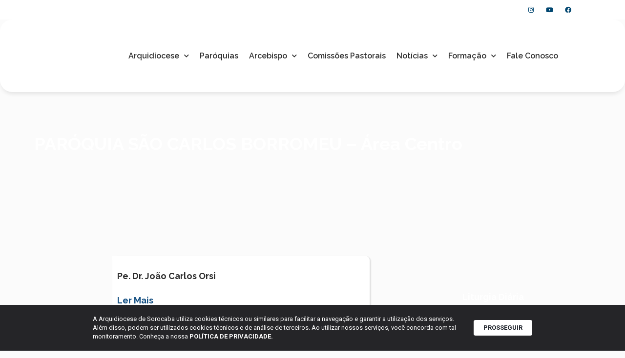

--- FILE ---
content_type: text/css
request_url: https://arquidiocesesorocaba.org.br/wp-content/uploads/elementor/css/post-17697.css?ver=1748630753
body_size: 2274
content:
.elementor-17697 .elementor-element.elementor-element-b30d1c3 .elementor-repeater-item-3a9b660.jet-parallax-section__layout .jet-parallax-section__image{background-size:auto;}.elementor-17697 .elementor-element.elementor-element-89e4a88 > .elementor-container > .elementor-column > .elementor-widget-wrap{align-content:center;align-items:center;}.elementor-17697 .elementor-element.elementor-element-89e4a88 .elementor-repeater-item-f229a6d.jet-parallax-section__layout .jet-parallax-section__image{background-size:auto;}.elementor-widget-heading .elementor-heading-title{color:var( --e-global-color-primary );font-family:var( --e-global-typography-primary-font-family ), Sans-serif;font-weight:var( --e-global-typography-primary-font-weight );}.elementor-17697 .elementor-element.elementor-element-88abb85 > .elementor-widget-container{margin:0px 0px 0px 39px;}.elementor-17697 .elementor-element.elementor-element-88abb85 .elementor-heading-title{color:#FFFFFF;font-family:"Raleway", Sans-serif;font-size:15px;font-weight:bold;text-transform:uppercase;}.elementor-widget-icon-list .elementor-icon-list-item:not(:last-child):after{border-color:var( --e-global-color-text );}.elementor-widget-icon-list .elementor-icon-list-icon i{color:var( --e-global-color-primary );}.elementor-widget-icon-list .elementor-icon-list-icon svg{fill:var( --e-global-color-primary );}.elementor-widget-icon-list .elementor-icon-list-item > .elementor-icon-list-text, .elementor-widget-icon-list .elementor-icon-list-item > a{font-family:var( --e-global-typography-text-font-family ), Sans-serif;font-weight:var( --e-global-typography-text-font-weight );}.elementor-widget-icon-list .elementor-icon-list-text{color:var( --e-global-color-secondary );}.elementor-17697 .elementor-element.elementor-element-1653c35 .elementor-icon-list-items:not(.elementor-inline-items) .elementor-icon-list-item:not(:last-child){padding-bottom:calc(5px/2);}.elementor-17697 .elementor-element.elementor-element-1653c35 .elementor-icon-list-items:not(.elementor-inline-items) .elementor-icon-list-item:not(:first-child){margin-top:calc(5px/2);}.elementor-17697 .elementor-element.elementor-element-1653c35 .elementor-icon-list-items.elementor-inline-items .elementor-icon-list-item{margin-right:calc(5px/2);margin-left:calc(5px/2);}.elementor-17697 .elementor-element.elementor-element-1653c35 .elementor-icon-list-items.elementor-inline-items{margin-right:calc(-5px/2);margin-left:calc(-5px/2);}body.rtl .elementor-17697 .elementor-element.elementor-element-1653c35 .elementor-icon-list-items.elementor-inline-items .elementor-icon-list-item:after{left:calc(-5px/2);}body:not(.rtl) .elementor-17697 .elementor-element.elementor-element-1653c35 .elementor-icon-list-items.elementor-inline-items .elementor-icon-list-item:after{right:calc(-5px/2);}.elementor-17697 .elementor-element.elementor-element-1653c35 .elementor-icon-list-icon i{color:#FFFFFF;transition:color 0.3s;}.elementor-17697 .elementor-element.elementor-element-1653c35 .elementor-icon-list-icon svg{fill:#FFFFFF;transition:fill 0.3s;}.elementor-17697 .elementor-element.elementor-element-1653c35{--e-icon-list-icon-size:6px;--icon-vertical-offset:0px;}.elementor-17697 .elementor-element.elementor-element-1653c35 .elementor-icon-list-item > .elementor-icon-list-text, .elementor-17697 .elementor-element.elementor-element-1653c35 .elementor-icon-list-item > a{font-family:"Raleway", Sans-serif;font-size:15px;font-weight:600;}.elementor-17697 .elementor-element.elementor-element-1653c35 .elementor-icon-list-text{color:#FFFFFF;transition:color 0.3s;}.elementor-17697 .elementor-element.elementor-element-5afae6b{--grid-template-columns:repeat(0, auto);--icon-size:13px;--grid-column-gap:12px;--grid-row-gap:0px;}.elementor-17697 .elementor-element.elementor-element-5afae6b .elementor-widget-container{text-align:right;}.elementor-17697 .elementor-element.elementor-element-5afae6b .elementor-social-icon{background-color:#FFFFFF;}.elementor-17697 .elementor-element.elementor-element-5afae6b .elementor-social-icon i{color:#004670;}.elementor-17697 .elementor-element.elementor-element-5afae6b .elementor-social-icon svg{fill:#004670;}.elementor-17697 .elementor-element.elementor-element-89e4a88:not(.elementor-motion-effects-element-type-background), .elementor-17697 .elementor-element.elementor-element-89e4a88 > .elementor-motion-effects-container > .elementor-motion-effects-layer{background-image:url("https://cdn.arquidiocesesorocaba.org.br/wp-content/uploads/2020/10/02160809/Ret%C3%A2ngulo-1.png");background-repeat:no-repeat;background-size:cover;}.elementor-17697 .elementor-element.elementor-element-89e4a88 > .elementor-container{min-height:39px;}.elementor-17697 .elementor-element.elementor-element-89e4a88{transition:background 0.3s, border 0.3s, border-radius 0.3s, box-shadow 0.3s;margin-top:0px;margin-bottom:0px;padding:0px 100px 0px 0px;}.elementor-17697 .elementor-element.elementor-element-89e4a88 > .elementor-background-overlay{transition:background 0.3s, border-radius 0.3s, opacity 0.3s;}.elementor-17697 .elementor-element.elementor-element-b30d1c3:not(.elementor-motion-effects-element-type-background), .elementor-17697 .elementor-element.elementor-element-b30d1c3 > .elementor-motion-effects-container > .elementor-motion-effects-layer{background-color:#FFFFFF;}.elementor-17697 .elementor-element.elementor-element-b30d1c3 > .elementor-container{min-height:40px;}.elementor-17697 .elementor-element.elementor-element-b30d1c3{transition:background 0.3s, border 0.3s, border-radius 0.3s, box-shadow 0.3s;padding:0px 0px 0px 235px;}.elementor-17697 .elementor-element.elementor-element-b30d1c3 > .elementor-background-overlay{transition:background 0.3s, border-radius 0.3s, opacity 0.3s;}.elementor-17697 .elementor-element.elementor-element-cb79629 > .elementor-container > .elementor-column > .elementor-widget-wrap{align-content:center;align-items:center;}.elementor-17697 .elementor-element.elementor-element-cb79629 .elementor-repeater-item-809c7c9.jet-parallax-section__layout .jet-parallax-section__image{background-size:auto;}.elementor-17697 .elementor-element.elementor-element-8497ba2 > .elementor-element-populated{transition:background 0.3s, border 0.3s, border-radius 0.3s, box-shadow 0.3s;margin:0px 0px 0px 105px;--e-column-margin-right:0px;--e-column-margin-left:105px;}.elementor-17697 .elementor-element.elementor-element-8497ba2 > .elementor-element-populated > .elementor-background-overlay{transition:background 0.3s, border-radius 0.3s, opacity 0.3s;}.elementor-widget-theme-site-logo .widget-image-caption{color:var( --e-global-color-text );font-family:var( --e-global-typography-text-font-family ), Sans-serif;font-weight:var( --e-global-typography-text-font-weight );}.elementor-17697 .elementor-element.elementor-element-5b2c54e > .elementor-widget-container{margin:-34px 0px 0px 0px;}.elementor-widget-nav-menu .elementor-nav-menu .elementor-item{font-family:var( --e-global-typography-primary-font-family ), Sans-serif;font-weight:var( --e-global-typography-primary-font-weight );}.elementor-widget-nav-menu .elementor-nav-menu--main .elementor-item{color:var( --e-global-color-text );fill:var( --e-global-color-text );}.elementor-widget-nav-menu .elementor-nav-menu--main .elementor-item:hover,
					.elementor-widget-nav-menu .elementor-nav-menu--main .elementor-item.elementor-item-active,
					.elementor-widget-nav-menu .elementor-nav-menu--main .elementor-item.highlighted,
					.elementor-widget-nav-menu .elementor-nav-menu--main .elementor-item:focus{color:var( --e-global-color-accent );fill:var( --e-global-color-accent );}.elementor-widget-nav-menu .elementor-nav-menu--main:not(.e--pointer-framed) .elementor-item:before,
					.elementor-widget-nav-menu .elementor-nav-menu--main:not(.e--pointer-framed) .elementor-item:after{background-color:var( --e-global-color-accent );}.elementor-widget-nav-menu .e--pointer-framed .elementor-item:before,
					.elementor-widget-nav-menu .e--pointer-framed .elementor-item:after{border-color:var( --e-global-color-accent );}.elementor-widget-nav-menu{--e-nav-menu-divider-color:var( --e-global-color-text );}.elementor-widget-nav-menu .elementor-nav-menu--dropdown .elementor-item, .elementor-widget-nav-menu .elementor-nav-menu--dropdown  .elementor-sub-item{font-family:var( --e-global-typography-accent-font-family ), Sans-serif;font-weight:var( --e-global-typography-accent-font-weight );}.elementor-17697 .elementor-element.elementor-element-e488c4f .elementor-menu-toggle{margin:0 auto;background-color:#02010100;}.elementor-17697 .elementor-element.elementor-element-e488c4f .elementor-nav-menu--dropdown a, .elementor-17697 .elementor-element.elementor-element-e488c4f .elementor-menu-toggle{color:#FFFFFF;}.elementor-17697 .elementor-element.elementor-element-e488c4f .elementor-nav-menu--dropdown{background-color:#134E81;}.elementor-17697 .elementor-element.elementor-element-e488c4f .elementor-nav-menu--dropdown a:hover,
					.elementor-17697 .elementor-element.elementor-element-e488c4f .elementor-nav-menu--dropdown a.elementor-item-active,
					.elementor-17697 .elementor-element.elementor-element-e488c4f .elementor-nav-menu--dropdown a.highlighted,
					.elementor-17697 .elementor-element.elementor-element-e488c4f .elementor-menu-toggle:hover{color:#134E81;}.elementor-17697 .elementor-element.elementor-element-e488c4f .elementor-nav-menu--dropdown a:hover,
					.elementor-17697 .elementor-element.elementor-element-e488c4f .elementor-nav-menu--dropdown a.elementor-item-active,
					.elementor-17697 .elementor-element.elementor-element-e488c4f .elementor-nav-menu--dropdown a.highlighted{background-color:#FFFFFF;}.elementor-17697 .elementor-element.elementor-element-e488c4f .elementor-nav-menu--dropdown a.elementor-item-active{color:#134E81;background-color:#FFFFFF;}.elementor-17697 .elementor-element.elementor-element-e488c4f .elementor-nav-menu--dropdown .elementor-item, .elementor-17697 .elementor-element.elementor-element-e488c4f .elementor-nav-menu--dropdown  .elementor-sub-item{font-family:"Raleway", Sans-serif;font-weight:bold;}.elementor-17697 .elementor-element.elementor-element-e488c4f div.elementor-menu-toggle{color:#134E81;}.elementor-17697 .elementor-element.elementor-element-e488c4f div.elementor-menu-toggle svg{fill:#134E81;}.elementor-17697 .elementor-element.elementor-element-932647a .elementor-menu-toggle{margin:0 auto;background-color:#02010100;}.elementor-17697 .elementor-element.elementor-element-932647a .elementor-nav-menu .elementor-item{font-family:"Raleway", Sans-serif;font-size:16px;font-weight:600;}.elementor-17697 .elementor-element.elementor-element-932647a .elementor-nav-menu--main .elementor-item{color:#2D2D2D;fill:#2D2D2D;padding-left:11px;padding-right:11px;}.elementor-17697 .elementor-element.elementor-element-932647a .elementor-nav-menu--dropdown a, .elementor-17697 .elementor-element.elementor-element-932647a .elementor-menu-toggle{color:#FFFFFF;}.elementor-17697 .elementor-element.elementor-element-932647a .elementor-nav-menu--dropdown{background-color:#134E81;}.elementor-17697 .elementor-element.elementor-element-932647a .elementor-nav-menu--dropdown a:hover,
					.elementor-17697 .elementor-element.elementor-element-932647a .elementor-nav-menu--dropdown a.elementor-item-active,
					.elementor-17697 .elementor-element.elementor-element-932647a .elementor-nav-menu--dropdown a.highlighted,
					.elementor-17697 .elementor-element.elementor-element-932647a .elementor-menu-toggle:hover{color:#134E81;}.elementor-17697 .elementor-element.elementor-element-932647a .elementor-nav-menu--dropdown a:hover,
					.elementor-17697 .elementor-element.elementor-element-932647a .elementor-nav-menu--dropdown a.elementor-item-active,
					.elementor-17697 .elementor-element.elementor-element-932647a .elementor-nav-menu--dropdown a.highlighted{background-color:#FFFFFF;}.elementor-17697 .elementor-element.elementor-element-932647a .elementor-nav-menu--dropdown a.elementor-item-active{color:#134E81;background-color:#FFFFFF;}.elementor-17697 .elementor-element.elementor-element-932647a .elementor-nav-menu--dropdown .elementor-item, .elementor-17697 .elementor-element.elementor-element-932647a .elementor-nav-menu--dropdown  .elementor-sub-item{font-family:"Raleway", Sans-serif;font-weight:bold;}.elementor-17697 .elementor-element.elementor-element-932647a div.elementor-menu-toggle{color:#134E81;}.elementor-17697 .elementor-element.elementor-element-932647a div.elementor-menu-toggle svg{fill:#134E81;}.elementor-17697 .elementor-element.elementor-element-cb79629:not(.elementor-motion-effects-element-type-background), .elementor-17697 .elementor-element.elementor-element-cb79629 > .elementor-motion-effects-container > .elementor-motion-effects-layer{background-color:#FFFFFF;}.elementor-17697 .elementor-element.elementor-element-cb79629 > .elementor-container{min-height:149px;}.elementor-17697 .elementor-element.elementor-element-cb79629, .elementor-17697 .elementor-element.elementor-element-cb79629 > .elementor-background-overlay{border-radius:25px 25px 25px 25px;}.elementor-17697 .elementor-element.elementor-element-cb79629{box-shadow:0px 7px 10px -4px rgba(0, 0, 0, 0.11);transition:background 0.3s, border 0.3s, border-radius 0.3s, box-shadow 0.3s;z-index:9999;}.elementor-17697 .elementor-element.elementor-element-cb79629 > .elementor-background-overlay{transition:background 0.3s, border-radius 0.3s, opacity 0.3s;}.elementor-17697 .elementor-element.elementor-element-daf9bd3 .elementor-repeater-item-ae690f4.jet-parallax-section__layout .jet-parallax-section__image{background-size:auto;}.elementor-17697 .elementor-element.elementor-element-fcebc27 .elementor-repeater-item-514de7e.jet-parallax-section__layout .jet-parallax-section__image{background-size:auto;}.elementor-17697 .elementor-element.elementor-element-6c67b48 .elementor-icon-list-items:not(.elementor-inline-items) .elementor-icon-list-item:not(:last-child){padding-bottom:calc(5px/2);}.elementor-17697 .elementor-element.elementor-element-6c67b48 .elementor-icon-list-items:not(.elementor-inline-items) .elementor-icon-list-item:not(:first-child){margin-top:calc(5px/2);}.elementor-17697 .elementor-element.elementor-element-6c67b48 .elementor-icon-list-items.elementor-inline-items .elementor-icon-list-item{margin-right:calc(5px/2);margin-left:calc(5px/2);}.elementor-17697 .elementor-element.elementor-element-6c67b48 .elementor-icon-list-items.elementor-inline-items{margin-right:calc(-5px/2);margin-left:calc(-5px/2);}body.rtl .elementor-17697 .elementor-element.elementor-element-6c67b48 .elementor-icon-list-items.elementor-inline-items .elementor-icon-list-item:after{left:calc(-5px/2);}body:not(.rtl) .elementor-17697 .elementor-element.elementor-element-6c67b48 .elementor-icon-list-items.elementor-inline-items .elementor-icon-list-item:after{right:calc(-5px/2);}.elementor-17697 .elementor-element.elementor-element-6c67b48 .elementor-icon-list-icon i{color:#FFFFFF;transition:color 0.3s;}.elementor-17697 .elementor-element.elementor-element-6c67b48 .elementor-icon-list-icon svg{fill:#FFFFFF;transition:fill 0.3s;}.elementor-17697 .elementor-element.elementor-element-6c67b48{--e-icon-list-icon-size:6px;--icon-vertical-offset:0px;}.elementor-17697 .elementor-element.elementor-element-6c67b48 .elementor-icon-list-item > .elementor-icon-list-text, .elementor-17697 .elementor-element.elementor-element-6c67b48 .elementor-icon-list-item > a{font-family:"Raleway", Sans-serif;font-size:15px;font-weight:600;}.elementor-17697 .elementor-element.elementor-element-6c67b48 .elementor-icon-list-text{color:#FFFFFF;transition:color 0.3s;}.elementor-17697 .elementor-element.elementor-element-0579273{--grid-template-columns:repeat(0, auto);--icon-size:13px;--grid-column-gap:12px;--grid-row-gap:0px;}.elementor-17697 .elementor-element.elementor-element-0579273 .elementor-widget-container{text-align:right;}.elementor-17697 .elementor-element.elementor-element-0579273 .elementor-social-icon{background-color:#FFFFFF;}.elementor-17697 .elementor-element.elementor-element-0579273 .elementor-social-icon i{color:#004670;}.elementor-17697 .elementor-element.elementor-element-0579273 .elementor-social-icon svg{fill:#004670;}.elementor-17697 .elementor-element.elementor-element-fcebc27:not(.elementor-motion-effects-element-type-background), .elementor-17697 .elementor-element.elementor-element-fcebc27 > .elementor-motion-effects-container > .elementor-motion-effects-layer{background-image:url("https://cdn.arquidiocesesorocaba.org.br/wp-content/uploads/2020/10/21154645/bg-topo.png");background-position:top center;background-repeat:no-repeat;}.elementor-17697 .elementor-element.elementor-element-fcebc27{transition:background 0.3s, border 0.3s, border-radius 0.3s, box-shadow 0.3s;z-index:9999;}.elementor-17697 .elementor-element.elementor-element-fcebc27 > .elementor-background-overlay{transition:background 0.3s, border-radius 0.3s, opacity 0.3s;}.elementor-17697 .elementor-element.elementor-element-d778a66 > .elementor-container > .elementor-column > .elementor-widget-wrap{align-content:center;align-items:center;}.elementor-17697 .elementor-element.elementor-element-d778a66 .elementor-repeater-item-809c7c9.jet-parallax-section__layout .jet-parallax-section__image{background-size:auto;}.elementor-17697 .elementor-element.elementor-element-5ed31f1 > .elementor-element-populated{margin:0px 0px 0px 105px;--e-column-margin-right:0px;--e-column-margin-left:105px;}.elementor-17697 .elementor-element.elementor-element-0b9ab90 > .elementor-widget-container{margin:-34px 0px 0px 0px;}.elementor-17697 .elementor-element.elementor-element-6c0c138 .elementor-menu-toggle{margin:0 auto;background-color:#02010100;}.elementor-17697 .elementor-element.elementor-element-6c0c138 .elementor-nav-menu--dropdown a, .elementor-17697 .elementor-element.elementor-element-6c0c138 .elementor-menu-toggle{color:#FFFFFF;}.elementor-17697 .elementor-element.elementor-element-6c0c138 .elementor-nav-menu--dropdown{background-color:#134E81;}.elementor-17697 .elementor-element.elementor-element-6c0c138 .elementor-nav-menu--dropdown a:hover,
					.elementor-17697 .elementor-element.elementor-element-6c0c138 .elementor-nav-menu--dropdown a.elementor-item-active,
					.elementor-17697 .elementor-element.elementor-element-6c0c138 .elementor-nav-menu--dropdown a.highlighted,
					.elementor-17697 .elementor-element.elementor-element-6c0c138 .elementor-menu-toggle:hover{color:#134E81;}.elementor-17697 .elementor-element.elementor-element-6c0c138 .elementor-nav-menu--dropdown a:hover,
					.elementor-17697 .elementor-element.elementor-element-6c0c138 .elementor-nav-menu--dropdown a.elementor-item-active,
					.elementor-17697 .elementor-element.elementor-element-6c0c138 .elementor-nav-menu--dropdown a.highlighted{background-color:#FFFFFF;}.elementor-17697 .elementor-element.elementor-element-6c0c138 .elementor-nav-menu--dropdown a.elementor-item-active{color:#134E81;background-color:#FFFFFF;}.elementor-17697 .elementor-element.elementor-element-6c0c138 .elementor-nav-menu--dropdown .elementor-item, .elementor-17697 .elementor-element.elementor-element-6c0c138 .elementor-nav-menu--dropdown  .elementor-sub-item{font-family:"Raleway", Sans-serif;font-weight:bold;}.elementor-17697 .elementor-element.elementor-element-6c0c138 div.elementor-menu-toggle{color:#134E81;}.elementor-17697 .elementor-element.elementor-element-6c0c138 div.elementor-menu-toggle svg{fill:#134E81;}.elementor-17697 .elementor-element.elementor-element-d778a66:not(.elementor-motion-effects-element-type-background), .elementor-17697 .elementor-element.elementor-element-d778a66 > .elementor-motion-effects-container > .elementor-motion-effects-layer{background-color:#FFFFFF;}.elementor-17697 .elementor-element.elementor-element-d778a66 > .elementor-container{min-height:149px;}.elementor-17697 .elementor-element.elementor-element-d778a66, .elementor-17697 .elementor-element.elementor-element-d778a66 > .elementor-background-overlay{border-radius:25px 25px 25px 25px;}.elementor-17697 .elementor-element.elementor-element-d778a66{box-shadow:0px 7px 10px -4px rgba(0, 0, 0, 0.11);transition:background 0.3s, border 0.3s, border-radius 0.3s, box-shadow 0.3s;z-index:9999;}.elementor-17697 .elementor-element.elementor-element-d778a66 > .elementor-background-overlay{transition:background 0.3s, border-radius 0.3s, opacity 0.3s;}@media(min-width:768px){.elementor-17697 .elementor-element.elementor-element-9e2b244{width:52.33%;}.elementor-17697 .elementor-element.elementor-element-320d5dd{width:33.289%;}.elementor-17697 .elementor-element.elementor-element-df25af7{width:13.965%;}.elementor-17697 .elementor-element.elementor-element-8497ba2{width:18.896%;}.elementor-17697 .elementor-element.elementor-element-aeea55c{width:81.104%;}.elementor-17697 .elementor-element.elementor-element-5ed31f1{width:18.896%;}.elementor-17697 .elementor-element.elementor-element-a7a807e{width:81.104%;}}@media(max-width:767px){.elementor-17697 .elementor-element.elementor-element-df96f4a{width:100%;}.elementor-17697 .elementor-element.elementor-element-df96f4a > .elementor-element-populated{margin:0px 0px 0px 0px;--e-column-margin-right:0px;--e-column-margin-left:0px;padding:0px 0px 0px 0px;}.elementor-17697 .elementor-element.elementor-element-9e2b244{width:100%;}.elementor-17697 .elementor-element.elementor-element-89e4a88 > .elementor-container{min-height:0px;}.elementor-17697 .elementor-element.elementor-element-b30d1c3:not(.elementor-motion-effects-element-type-background), .elementor-17697 .elementor-element.elementor-element-b30d1c3 > .elementor-motion-effects-container > .elementor-motion-effects-layer{background-image:url("https://cdn.arquidiocesesorocaba.org.br/wp-content/uploads/2020/10/02160809/Ret%C3%A2ngulo-1.png");}.elementor-17697 .elementor-element.elementor-element-8497ba2{width:62%;}.elementor-17697 .elementor-element.elementor-element-5b2c54e > .elementor-widget-container{margin:-2px 0px 0px 4px;}.elementor-17697 .elementor-element.elementor-element-5b2c54e img{width:74%;}.elementor-17697 .elementor-element.elementor-element-aeea55c{width:36%;}.elementor-17697 .elementor-element.elementor-element-e488c4f .elementor-nav-menu--dropdown .elementor-item, .elementor-17697 .elementor-element.elementor-element-e488c4f .elementor-nav-menu--dropdown  .elementor-sub-item{font-size:15px;}.elementor-17697 .elementor-element.elementor-element-e488c4f .elementor-nav-menu--main > .elementor-nav-menu > li > .elementor-nav-menu--dropdown, .elementor-17697 .elementor-element.elementor-element-e488c4f .elementor-nav-menu__container.elementor-nav-menu--dropdown{margin-top:34px !important;}.elementor-17697 .elementor-element.elementor-element-932647a .elementor-nav-menu--dropdown .elementor-item, .elementor-17697 .elementor-element.elementor-element-932647a .elementor-nav-menu--dropdown  .elementor-sub-item{font-size:15px;}.elementor-17697 .elementor-element.elementor-element-932647a .elementor-nav-menu--main > .elementor-nav-menu > li > .elementor-nav-menu--dropdown, .elementor-17697 .elementor-element.elementor-element-932647a .elementor-nav-menu__container.elementor-nav-menu--dropdown{margin-top:34px !important;}.elementor-17697 .elementor-element.elementor-element-cb79629 > .elementor-container{min-height:96px;}.elementor-17697 .elementor-element.elementor-element-cb79629{margin-top:0px;margin-bottom:0px;padding:0px 0px 0px 0px;}.elementor-17697 .elementor-element.elementor-element-d4ef691{width:57%;}.elementor-bc-flex-widget .elementor-17697 .elementor-element.elementor-element-d4ef691.elementor-column .elementor-widget-wrap{align-items:center;}.elementor-17697 .elementor-element.elementor-element-d4ef691.elementor-column.elementor-element[data-element_type="column"] > .elementor-widget-wrap.elementor-element-populated{align-content:center;align-items:center;}.elementor-17697 .elementor-element.elementor-element-d4ef691 > .elementor-element-populated{padding:0px 0px 0px 0px;}.elementor-17697 .elementor-element.elementor-element-f5c5569{width:43%;}.elementor-bc-flex-widget .elementor-17697 .elementor-element.elementor-element-f5c5569.elementor-column .elementor-widget-wrap{align-items:center;}.elementor-17697 .elementor-element.elementor-element-f5c5569.elementor-column.elementor-element[data-element_type="column"] > .elementor-widget-wrap.elementor-element-populated{align-content:center;align-items:center;}.elementor-17697 .elementor-element.elementor-element-0579273 .elementor-widget-container{text-align:center;}.elementor-17697 .elementor-element.elementor-element-0579273{--icon-size:11px;}.elementor-17697 .elementor-element.elementor-element-fcebc27:not(.elementor-motion-effects-element-type-background), .elementor-17697 .elementor-element.elementor-element-fcebc27 > .elementor-motion-effects-container > .elementor-motion-effects-layer{background-image:url("https://cdn.arquidiocesesorocaba.org.br/wp-content/uploads/2020/10/02160809/Ret%C3%A2ngulo-1.png");background-position:top center;background-repeat:no-repeat;background-size:auto;}.elementor-17697 .elementor-element.elementor-element-fcebc27, .elementor-17697 .elementor-element.elementor-element-fcebc27 > .elementor-background-overlay{border-radius:0px 0px 16px 58px;}.elementor-17697 .elementor-element.elementor-element-fcebc27{margin-top:0px;margin-bottom:0px;padding:10px 0px 5px 0px;}.elementor-17697 .elementor-element.elementor-element-5ed31f1{width:62%;}.elementor-17697 .elementor-element.elementor-element-0b9ab90 > .elementor-widget-container{margin:-2px 0px 0px 4px;}.elementor-17697 .elementor-element.elementor-element-0b9ab90 img{width:74%;}.elementor-17697 .elementor-element.elementor-element-a7a807e{width:36%;}.elementor-17697 .elementor-element.elementor-element-6c0c138 .elementor-nav-menu--dropdown .elementor-item, .elementor-17697 .elementor-element.elementor-element-6c0c138 .elementor-nav-menu--dropdown  .elementor-sub-item{font-size:15px;}.elementor-17697 .elementor-element.elementor-element-6c0c138 .elementor-nav-menu--main > .elementor-nav-menu > li > .elementor-nav-menu--dropdown, .elementor-17697 .elementor-element.elementor-element-6c0c138 .elementor-nav-menu__container.elementor-nav-menu--dropdown{margin-top:34px !important;}.elementor-17697 .elementor-element.elementor-element-6c0c138{--nav-menu-icon-size:32px;}.elementor-17697 .elementor-element.elementor-element-d778a66 > .elementor-container{min-height:96px;}.elementor-17697 .elementor-element.elementor-element-d778a66{margin-top:0px;margin-bottom:0px;padding:0px 0px 0px 0px;}}/* Start custom CSS for section, class: .elementor-element-cb79629 */@media(min-width: 769px) {
    #menu{
        display:block!important;
    }
}/* End custom CSS */
/* Start custom CSS for section, class: .elementor-element-fcebc27 */@media (min-width: 320px) and (max-width: 480px) {
.elementor-17697 .elementor-element.elementor-element-cb79629 > .elementor-container {
    min-height: 96px;
    display: none;
}
}/* End custom CSS */

--- FILE ---
content_type: text/css
request_url: https://arquidiocesesorocaba.org.br/wp-content/uploads/elementor/css/post-17914.css?ver=1738799423
body_size: 1804
content:
.elementor-17914 .elementor-element.elementor-element-fb473b4 > .elementor-container > .elementor-column > .elementor-widget-wrap{align-content:center;align-items:center;}.elementor-17914 .elementor-element.elementor-element-fb473b4 .elementor-repeater-item-9a42700.jet-parallax-section__layout .jet-parallax-section__image{background-size:auto;}.elementor-widget-heading .elementor-heading-title{color:var( --e-global-color-primary );font-family:var( --e-global-typography-primary-font-family ), Sans-serif;font-weight:var( --e-global-typography-primary-font-weight );}.elementor-17914 .elementor-element.elementor-element-fc21020{text-align:left;}.elementor-17914 .elementor-element.elementor-element-fc21020 .elementor-heading-title{color:#FFFFFF;font-family:"Raleway", Sans-serif;font-size:36px;font-weight:bold;}.elementor-17914 .elementor-element.elementor-element-fb473b4:not(.elementor-motion-effects-element-type-background), .elementor-17914 .elementor-element.elementor-element-fb473b4 > .elementor-motion-effects-container > .elementor-motion-effects-layer{background-image:url("https://cdn.arquidiocesesorocaba.org.br/wp-content/uploads/2020/10/08141046/Camada-20-1.png");background-repeat:no-repeat;background-size:cover;}.elementor-17914 .elementor-element.elementor-element-fb473b4 > .elementor-container{min-height:211px;}.elementor-17914 .elementor-element.elementor-element-fb473b4{transition:background 0.3s, border 0.3s, border-radius 0.3s, box-shadow 0.3s;}.elementor-17914 .elementor-element.elementor-element-fb473b4 > .elementor-background-overlay{transition:background 0.3s, border-radius 0.3s, opacity 0.3s;}.elementor-17914 .elementor-element.elementor-element-1d0146d .elementor-repeater-item-ee56dfa.jet-parallax-section__layout .jet-parallax-section__image{background-size:auto;}.elementor-17914 .elementor-element.elementor-element-2cde0bb > .elementor-element-populated{margin:0px 65px 0px 0px;--e-column-margin-right:65px;--e-column-margin-left:0px;}.elementor-widget-archive-posts .elementor-button{background-color:var( --e-global-color-accent );font-family:var( --e-global-typography-accent-font-family ), Sans-serif;font-weight:var( --e-global-typography-accent-font-weight );}.elementor-widget-archive-posts .elementor-post__title, .elementor-widget-archive-posts .elementor-post__title a{color:var( --e-global-color-secondary );font-family:var( --e-global-typography-primary-font-family ), Sans-serif;font-weight:var( --e-global-typography-primary-font-weight );}.elementor-widget-archive-posts .elementor-post__meta-data{font-family:var( --e-global-typography-secondary-font-family ), Sans-serif;font-weight:var( --e-global-typography-secondary-font-weight );}.elementor-widget-archive-posts .elementor-post__excerpt p{font-family:var( --e-global-typography-text-font-family ), Sans-serif;font-weight:var( --e-global-typography-text-font-weight );}.elementor-widget-archive-posts .elementor-post__read-more{color:var( --e-global-color-accent );}.elementor-widget-archive-posts a.elementor-post__read-more{font-family:var( --e-global-typography-accent-font-family ), Sans-serif;font-weight:var( --e-global-typography-accent-font-weight );}.elementor-widget-archive-posts .elementor-post__card .elementor-post__badge{background-color:var( --e-global-color-accent );font-family:var( --e-global-typography-accent-font-family ), Sans-serif;font-weight:var( --e-global-typography-accent-font-weight );}.elementor-widget-archive-posts .elementor-swiper-button.elementor-swiper-button-prev, .elementor-widget-archive-posts .elementor-swiper-button.elementor-swiper-button-next{background-color:var( --e-global-color-accent );}.elementor-widget-archive-posts .elementor-pagination{font-family:var( --e-global-typography-secondary-font-family ), Sans-serif;font-weight:var( --e-global-typography-secondary-font-weight );}.elementor-widget-archive-posts .ecs-load-more-button .elementor-button{font-family:var( --e-global-typography-accent-font-family ), Sans-serif;font-weight:var( --e-global-typography-accent-font-weight );background-color:var( --e-global-color-accent );}.elementor-widget-archive-posts .e-load-more-message{font-family:var( --e-global-typography-secondary-font-family ), Sans-serif;font-weight:var( --e-global-typography-secondary-font-weight );}.elementor-widget-archive-posts .elementor-posts-nothing-found{color:var( --e-global-color-text );font-family:var( --e-global-typography-text-font-family ), Sans-serif;font-weight:var( --e-global-typography-text-font-weight );}.elementor-17914 .elementor-element.elementor-element-303c232{--grid-row-gap:35px;--grid-column-gap:30px;}.elementor-17914 .elementor-element.elementor-element-303c232 .ecs-link-wrapper, 
            .elementor-17914 .elementor-element.elementor-element-303c232 .ecs-custom-grid .ecs-post-loop,
            .elementor-17914 .elementor-element.elementor-element-303c232 .ecs-post-loop > .elementor, 
            .elementor-17914 .elementor-element.elementor-element-303c232 .ecs-post-loop > .elementor .elementor-inner, 
            .elementor-17914 .elementor-element.elementor-element-303c232 .ecs-post-loop > .elementor .elementor-inner .elementor-section-wrap, 
            .elementor-17914 .elementor-element.elementor-element-303c232 .ecs-post-loop > .elementor .elementor-section-wrap,
            .elementor-17914 .elementor-element.elementor-element-303c232 .ecs-post-loop > .elementor > .elementor-section,
            .elementor-17914 .elementor-element.elementor-element-303c232 .ecs-post-loop > .elementor > .e-container,
            .elementor-17914 .elementor-element.elementor-element-303c232 .ecs-post-loop > .ecs-link-wrapper > .elementor > .e-container,
            .elementor-17914 .elementor-element.elementor-element-303c232 .ecs-post-loop > .ecs-link-wrapper > .elementor > .elementor-section,
            .elementor-17914 .elementor-element.elementor-element-303c232 .ecs-link-wrapper > .has-post-thumbnail, .ecs-link-wrapper > .has-post-thumbnail > .elementor-section,
            .elementor-17914 .elementor-element.elementor-element-303c232 .ecs-post-loop > .has-post-thumbnail, .ecs-post-loop > .has-post-thumbnail > .elementor-section,
            .elementor-17914 .elementor-element.elementor-element-303c232 .ecs-post-loop > .elementor .elementor-inner .elementor-section-wrap .elementor-top-section,  
            .elementor-17914 .elementor-element.elementor-element-303c232 .ecs-post-loop > .elementor .elementor-section-wrap .elementor-top-section, 
            .elementor-17914 .elementor-element.elementor-element-303c232 .ecs-post-loop > .elementor .elementor-container{height:auto;}.elementor-17914 .elementor-element.elementor-element-303c232 .elementor-post{height:auto;}.elementor-17914 .elementor-element.elementor-element-303c232 .elementor-pagination{text-align:center;font-family:"Montserrat", Sans-serif;font-weight:bold;margin-top:19px;}.elementor-17914 .elementor-element.elementor-element-303c232 .elementor-pagination .page-numbers:not(.dots){color:#134E81;}.elementor-17914 .elementor-element.elementor-element-303c232 .elementor-pagination a.page-numbers:hover{color:#91C2EC;}.elementor-17914 .elementor-element.elementor-element-303c232 .elementor-pagination .page-numbers.current{color:#91C2EC;}body:not(.rtl) .elementor-17914 .elementor-element.elementor-element-303c232 .elementor-pagination .page-numbers:not(:first-child){margin-left:calc( 21px/2 );}body:not(.rtl) .elementor-17914 .elementor-element.elementor-element-303c232 .elementor-pagination .page-numbers:not(:last-child){margin-right:calc( 21px/2 );}body.rtl .elementor-17914 .elementor-element.elementor-element-303c232 .elementor-pagination .page-numbers:not(:first-child){margin-right:calc( 21px/2 );}body.rtl .elementor-17914 .elementor-element.elementor-element-303c232 .elementor-pagination .page-numbers:not(:last-child){margin-left:calc( 21px/2 );}.elementor-17914 .elementor-element.elementor-element-303c232 .elementor-posts-nothing-found{color:#7A7A7A;font-family:"Roboto", Sans-serif;font-weight:400;}.elementor-17914 .elementor-element.elementor-element-4fa4fbe > .elementor-element-populated{transition:background 0.3s, border 0.3s, border-radius 0.3s, box-shadow 0.3s;}.elementor-17914 .elementor-element.elementor-element-4fa4fbe > .elementor-element-populated > .elementor-background-overlay{transition:background 0.3s, border-radius 0.3s, opacity 0.3s;}.elementor-17914 .elementor-element.elementor-element-40d8c2d .elementor-repeater-item-1b87ccc.jet-parallax-section__layout .jet-parallax-section__image{background-size:auto;}.elementor-17914 .elementor-element.elementor-element-bdb3036:not(.elementor-motion-effects-element-type-background) > .elementor-widget-wrap, .elementor-17914 .elementor-element.elementor-element-bdb3036 > .elementor-widget-wrap > .elementor-motion-effects-container > .elementor-motion-effects-layer{background-image:url("https://cdn.arquidiocesesorocaba.org.br/wp-content/uploads/2020/10/02160825/biblia-2.png");background-repeat:no-repeat;background-size:cover;}.elementor-bc-flex-widget .elementor-17914 .elementor-element.elementor-element-bdb3036.elementor-column .elementor-widget-wrap{align-items:center;}.elementor-17914 .elementor-element.elementor-element-bdb3036.elementor-column.elementor-element[data-element_type="column"] > .elementor-widget-wrap.elementor-element-populated{align-content:center;align-items:center;}.elementor-17914 .elementor-element.elementor-element-bdb3036 > .elementor-element-populated{transition:background 0.3s, border 0.3s, border-radius 0.3s, box-shadow 0.3s;margin:0px 0px 0px 0px;--e-column-margin-right:0px;--e-column-margin-left:0px;padding:0px 0px 0px 46px;}.elementor-17914 .elementor-element.elementor-element-bdb3036 > .elementor-element-populated > .elementor-background-overlay{transition:background 0.3s, border-radius 0.3s, opacity 0.3s;}.elementor-widget-image-box .elementor-image-box-title{color:var( --e-global-color-primary );font-family:var( --e-global-typography-primary-font-family ), Sans-serif;font-weight:var( --e-global-typography-primary-font-weight );}.elementor-widget-image-box .elementor-image-box-description{color:var( --e-global-color-text );font-family:var( --e-global-typography-text-font-family ), Sans-serif;font-weight:var( --e-global-typography-text-font-weight );}.elementor-17914 .elementor-element.elementor-element-0a5a8fe .elementor-image-box-wrapper{text-align:left;}.elementor-17914 .elementor-element.elementor-element-0a5a8fe.elementor-position-right .elementor-image-box-img{margin-left:0px;}.elementor-17914 .elementor-element.elementor-element-0a5a8fe.elementor-position-left .elementor-image-box-img{margin-right:0px;}.elementor-17914 .elementor-element.elementor-element-0a5a8fe.elementor-position-top .elementor-image-box-img{margin-bottom:0px;}.elementor-17914 .elementor-element.elementor-element-0a5a8fe .elementor-image-box-title{margin-bottom:12px;color:#FFFFFF;font-family:"Raleway", Sans-serif;font-size:18px;font-weight:bold;}.elementor-17914 .elementor-element.elementor-element-0a5a8fe .elementor-image-box-wrapper .elementor-image-box-img{width:23%;}.elementor-17914 .elementor-element.elementor-element-0a5a8fe .elementor-image-box-img img{border-radius:0px;transition-duration:0.3s;}.elementor-17914 .elementor-element.elementor-element-df9414d .elementor-image-box-wrapper{text-align:left;}.elementor-17914 .elementor-element.elementor-element-df9414d.elementor-position-right .elementor-image-box-img{margin-left:0px;}.elementor-17914 .elementor-element.elementor-element-df9414d.elementor-position-left .elementor-image-box-img{margin-right:0px;}.elementor-17914 .elementor-element.elementor-element-df9414d.elementor-position-top .elementor-image-box-img{margin-bottom:0px;}.elementor-17914 .elementor-element.elementor-element-df9414d .elementor-image-box-title{margin-bottom:12px;color:#FFFFFF;font-family:"Raleway", Sans-serif;font-size:18px;font-weight:bold;}.elementor-17914 .elementor-element.elementor-element-df9414d .elementor-image-box-wrapper .elementor-image-box-img{width:23%;}.elementor-17914 .elementor-element.elementor-element-df9414d .elementor-image-box-img img{border-radius:0px;transition-duration:0.3s;}.elementor-17914 .elementor-element.elementor-element-1d607b9 .elementor-image-box-wrapper{text-align:left;}.elementor-17914 .elementor-element.elementor-element-1d607b9.elementor-position-right .elementor-image-box-img{margin-left:0px;}.elementor-17914 .elementor-element.elementor-element-1d607b9.elementor-position-left .elementor-image-box-img{margin-right:0px;}.elementor-17914 .elementor-element.elementor-element-1d607b9.elementor-position-top .elementor-image-box-img{margin-bottom:0px;}.elementor-17914 .elementor-element.elementor-element-1d607b9 .elementor-image-box-title{margin-bottom:12px;color:#FFFFFF;font-family:"Raleway", Sans-serif;font-size:18px;font-weight:bold;}.elementor-17914 .elementor-element.elementor-element-1d607b9 .elementor-image-box-wrapper .elementor-image-box-img{width:23%;}.elementor-17914 .elementor-element.elementor-element-1d607b9 .elementor-image-box-img img{border-radius:0px;transition-duration:0.3s;}.elementor-17914 .elementor-element.elementor-element-40d8c2d > .elementor-container{min-height:323px;}.elementor-17914 .elementor-element.elementor-element-40d8c2d{margin-top:-14px;margin-bottom:0px;}.elementor-17914 .elementor-element.elementor-element-13be87a .elementor-repeater-item-24eb2a5.jet-parallax-section__layout .jet-parallax-section__image{background-size:auto;}.elementor-17914 .elementor-element.elementor-element-23013e5:not(.elementor-motion-effects-element-type-background) > .elementor-widget-wrap, .elementor-17914 .elementor-element.elementor-element-23013e5 > .elementor-widget-wrap > .elementor-motion-effects-container > .elementor-motion-effects-layer{background-image:url("https://cdn.arquidiocesesorocaba.org.br/wp-content/uploads/2020/10/02160821/biblia-2-copiar.png");background-repeat:no-repeat;background-size:cover;}.elementor-bc-flex-widget .elementor-17914 .elementor-element.elementor-element-23013e5.elementor-column .elementor-widget-wrap{align-items:center;}.elementor-17914 .elementor-element.elementor-element-23013e5.elementor-column.elementor-element[data-element_type="column"] > .elementor-widget-wrap.elementor-element-populated{align-content:center;align-items:center;}.elementor-17914 .elementor-element.elementor-element-23013e5 > .elementor-element-populated{transition:background 0.3s, border 0.3s, border-radius 0.3s, box-shadow 0.3s;margin:0px 0px 0px 0px;--e-column-margin-right:0px;--e-column-margin-left:0px;padding:0px 0px 0px 46px;}.elementor-17914 .elementor-element.elementor-element-23013e5 > .elementor-element-populated > .elementor-background-overlay{transition:background 0.3s, border-radius 0.3s, opacity 0.3s;}.elementor-17914 .elementor-element.elementor-element-8b9de17 .elementor-image-box-wrapper{text-align:left;}.elementor-17914 .elementor-element.elementor-element-8b9de17.elementor-position-right .elementor-image-box-img{margin-left:0px;}.elementor-17914 .elementor-element.elementor-element-8b9de17.elementor-position-left .elementor-image-box-img{margin-right:0px;}.elementor-17914 .elementor-element.elementor-element-8b9de17.elementor-position-top .elementor-image-box-img{margin-bottom:0px;}.elementor-17914 .elementor-element.elementor-element-8b9de17 .elementor-image-box-title{margin-bottom:12px;color:#FFFFFF;font-family:"Raleway", Sans-serif;font-size:18px;font-weight:bold;}.elementor-17914 .elementor-element.elementor-element-8b9de17 .elementor-image-box-wrapper .elementor-image-box-img{width:23%;}.elementor-17914 .elementor-element.elementor-element-8b9de17 .elementor-image-box-img img{border-radius:0px;transition-duration:0.3s;}.elementor-17914 .elementor-element.elementor-element-13be87a > .elementor-container{min-height:110px;}.elementor-17914 .elementor-element.elementor-element-13be87a{margin-top:35px;margin-bottom:0px;}.elementor-17914 .elementor-element.elementor-element-1d0146d:not(.elementor-motion-effects-element-type-background), .elementor-17914 .elementor-element.elementor-element-1d0146d > .elementor-motion-effects-container > .elementor-motion-effects-layer{background-image:url("https://cdn.arquidiocesesorocaba.org.br/wp-content/uploads/2020/10/05131210/Ret%C3%A2ngulo-15.png");background-position:top right;background-repeat:no-repeat;background-size:26% auto;}.elementor-17914 .elementor-element.elementor-element-1d0146d{transition:background 0.3s, border 0.3s, border-radius 0.3s, box-shadow 0.3s;padding:115px 0px 85px 0px;}.elementor-17914 .elementor-element.elementor-element-1d0146d > .elementor-background-overlay{transition:background 0.3s, border-radius 0.3s, opacity 0.3s;}body.elementor-page-17914:not(.elementor-motion-effects-element-type-background), body.elementor-page-17914 > .elementor-motion-effects-container > .elementor-motion-effects-layer{background-color:#FBFBFB;}@media(min-width:768px){.elementor-17914 .elementor-element.elementor-element-2cde0bb{width:66.885%;}.elementor-17914 .elementor-element.elementor-element-4fa4fbe{width:33.046%;}}@media(max-width:767px){.elementor-17914 .elementor-element.elementor-element-fc21020{text-align:center;}.elementor-17914 .elementor-element.elementor-element-fc21020 .elementor-heading-title{line-height:0.9em;}.elementor-17914 .elementor-element.elementor-element-2cde0bb > .elementor-element-populated{margin:10px 10px 10px 10px;--e-column-margin-right:10px;--e-column-margin-left:10px;padding:10px 10px 10px 10px;}.elementor-17914 .elementor-element.elementor-element-bdb3036 > .elementor-element-populated{padding:35px 35px 35px 35px;}.elementor-17914 .elementor-element.elementor-element-0a5a8fe .elementor-image-box-img{margin-bottom:0px;}.elementor-17914 .elementor-element.elementor-element-df9414d .elementor-image-box-img{margin-bottom:0px;}.elementor-17914 .elementor-element.elementor-element-1d607b9 .elementor-image-box-img{margin-bottom:0px;}.elementor-17914 .elementor-element.elementor-element-8b9de17 .elementor-image-box-img{margin-bottom:0px;}.elementor-17914 .elementor-element.elementor-element-1d0146d{margin-top:10px;margin-bottom:10px;padding:10px 10px 10px 10px;}}/* Start custom CSS for heading, class: .elementor-element-fc21020 */#titulo.elementor-heading-title.elementor-size-default{
	 overflow: hidden;
   text-overflow: ellipsis;
   display: -webkit-box;
   line-height: 20px !important;     /* fallback */
   max-height: 55px;      /* fallback */
   -webkit-line-clamp: 2; /* number of lines to show */
   -webkit-box-orient: vertical;
}/* End custom CSS */
/* Start custom CSS for heading, class: .elementor-element-fc21020 */#titulo.elementor-heading-title.elementor-size-default{
	 overflow: hidden;
   text-overflow: ellipsis;
   display: -webkit-box;
   line-height: 20px !important;     /* fallback */
   max-height: 55px;      /* fallback */
   -webkit-line-clamp: 2; /* number of lines to show */
   -webkit-box-orient: vertical;
}/* End custom CSS */
/* Start custom CSS for archive-posts, class: .elementor-element-303c232 */#titulo-post .elementor-heading-title.elementor-size-default{
    line-height:20px !important;
}/* End custom CSS */
/* Start custom CSS for archive-posts, class: .elementor-element-303c232 */#titulo-post .elementor-heading-title.elementor-size-default{
    line-height:20px !important;
}/* End custom CSS */

--- FILE ---
content_type: text/css
request_url: https://arquidiocesesorocaba.org.br/wp-content/uploads/elementor/css/post-17729.css?ver=1726229143
body_size: 676
content:
.elementor-17729 .elementor-element.elementor-element-d26a3e6 .elementor-repeater-item-5869052.jet-parallax-section__layout .jet-parallax-section__image{background-size:auto;}.elementor-17729 .elementor-element.elementor-element-8da082a > .elementor-widget-wrap > .elementor-widget:not(.elementor-widget__width-auto):not(.elementor-widget__width-initial):not(:last-child):not(.elementor-absolute){margin-bottom:0px;}.elementor-17729 .elementor-element.elementor-element-8da082a > .elementor-element-populated{transition:background 0.3s, border 0.3s, border-radius 0.3s, box-shadow 0.3s;}.elementor-17729 .elementor-element.elementor-element-8da082a > .elementor-element-populated > .elementor-background-overlay{transition:background 0.3s, border-radius 0.3s, opacity 0.3s;}.elementor-widget-post-info .elementor-icon-list-item:not(:last-child):after{border-color:var( --e-global-color-text );}.elementor-widget-post-info .elementor-icon-list-icon i{color:var( --e-global-color-primary );}.elementor-widget-post-info .elementor-icon-list-icon svg{fill:var( --e-global-color-primary );}.elementor-widget-post-info .elementor-icon-list-text, .elementor-widget-post-info .elementor-icon-list-text a{color:var( --e-global-color-secondary );}.elementor-widget-post-info .elementor-icon-list-item{font-family:var( --e-global-typography-text-font-family ), Sans-serif;font-weight:var( --e-global-typography-text-font-weight );}.elementor-17729 .elementor-element.elementor-element-d03f914 .elementor-icon-list-icon{width:14px;}.elementor-17729 .elementor-element.elementor-element-d03f914 .elementor-icon-list-icon i{font-size:14px;}.elementor-17729 .elementor-element.elementor-element-d03f914 .elementor-icon-list-icon svg{--e-icon-list-icon-size:14px;}.elementor-17729 .elementor-element.elementor-element-d03f914 .elementor-icon-list-text, .elementor-17729 .elementor-element.elementor-element-d03f914 .elementor-icon-list-text a{color:#0E3F69;}.elementor-17729 .elementor-element.elementor-element-d03f914 .elementor-icon-list-item{font-family:"Raleway", Sans-serif;font-size:29px;font-weight:bold;}.elementor-17729 .elementor-element.elementor-element-ea08a1b > .elementor-widget-container{background-color:#E3E3E3;}.elementor-17729 .elementor-element.elementor-element-ea08a1b .elementor-icon-list-icon{width:14px;}.elementor-17729 .elementor-element.elementor-element-ea08a1b .elementor-icon-list-icon i{font-size:14px;}.elementor-17729 .elementor-element.elementor-element-ea08a1b .elementor-icon-list-icon svg{--e-icon-list-icon-size:14px;}.elementor-17729 .elementor-element.elementor-element-ea08a1b .elementor-icon-list-text, .elementor-17729 .elementor-element.elementor-element-ea08a1b .elementor-icon-list-text a{color:#004670;}.elementor-17729 .elementor-element.elementor-element-ea08a1b .elementor-icon-list-item{font-family:"Raleway", Sans-serif;font-size:17px;font-weight:400;}.elementor-17729 .elementor-element.elementor-element-13048dc > .elementor-element-populated{padding:0px 0px 0px 0px;}.elementor-widget-theme-post-featured-image .widget-image-caption{color:var( --e-global-color-text );font-family:var( --e-global-typography-text-font-family ), Sans-serif;font-weight:var( --e-global-typography-text-font-weight );}.elementor-17729 .elementor-element.elementor-element-5410b97 img{width:175px;max-width:175px;height:140px;object-fit:cover;object-position:center center;border-radius:6px 0px 0px 6px;}.elementor-17729 .elementor-element.elementor-element-419080e:not(.elementor-motion-effects-element-type-background) > .elementor-widget-wrap, .elementor-17729 .elementor-element.elementor-element-419080e > .elementor-widget-wrap > .elementor-motion-effects-container > .elementor-motion-effects-layer{background-color:#FFFFFF;}.elementor-17729 .elementor-element.elementor-element-419080e > .elementor-widget-wrap > .elementor-widget:not(.elementor-widget__width-auto):not(.elementor-widget__width-initial):not(:last-child):not(.elementor-absolute){margin-bottom:30px;}.elementor-17729 .elementor-element.elementor-element-419080e > .elementor-element-populated, .elementor-17729 .elementor-element.elementor-element-419080e > .elementor-element-populated > .elementor-background-overlay, .elementor-17729 .elementor-element.elementor-element-419080e > .elementor-background-slideshow{border-radius:0px 10px 10px 0px;}.elementor-17729 .elementor-element.elementor-element-419080e > .elementor-element-populated{transition:background 0.3s, border 0.3s, border-radius 0.3s, box-shadow 0.3s;padding:12px 0px 5px 10px;}.elementor-17729 .elementor-element.elementor-element-419080e > .elementor-element-populated > .elementor-background-overlay{transition:background 0.3s, border-radius 0.3s, opacity 0.3s;}.elementor-widget-theme-post-title .elementor-heading-title{color:var( --e-global-color-primary );font-family:var( --e-global-typography-primary-font-family ), Sans-serif;font-weight:var( --e-global-typography-primary-font-weight );}.elementor-17729 .elementor-element.elementor-element-bbdec2e > .elementor-widget-container{margin:20px 0px 0px 0px;}.elementor-17729 .elementor-element.elementor-element-bbdec2e .elementor-heading-title{color:#2E2E2E;font-family:"Raleway", Sans-serif;font-size:18px;font-weight:bold;}.elementor-widget-heading .elementor-heading-title{color:var( --e-global-color-primary );font-family:var( --e-global-typography-primary-font-family ), Sans-serif;font-weight:var( --e-global-typography-primary-font-weight );}.elementor-17729 .elementor-element.elementor-element-5425b68 .elementor-heading-title{color:#134E81;font-family:"Raleway", Sans-serif;font-size:18px;font-weight:bold;}.elementor-17729 .elementor-element.elementor-element-d26a3e6:not(.elementor-motion-effects-element-type-background), .elementor-17729 .elementor-element.elementor-element-d26a3e6 > .elementor-motion-effects-container > .elementor-motion-effects-layer{background-color:#F0F0F0;}.elementor-17729 .elementor-element.elementor-element-d26a3e6{transition:background 0.3s, border 0.3s, border-radius 0.3s, box-shadow 0.3s;}.elementor-17729 .elementor-element.elementor-element-d26a3e6 > .elementor-background-overlay{transition:background 0.3s, border-radius 0.3s, opacity 0.3s;}@media(min-width:768px){.elementor-17729 .elementor-element.elementor-element-8da082a{width:11.506%;}.elementor-17729 .elementor-element.elementor-element-13048dc{width:32.069%;}.elementor-17729 .elementor-element.elementor-element-419080e{width:56.091%;}}/* Start custom CSS for section, class: .elementor-element-d26a3e6 */#sombra{
    box-shadow: 2px 2px 2px 1px rgba(0, 0, 0, 0.1);
    border-radius: 10px;
}/* End custom CSS */

--- FILE ---
content_type: text/css
request_url: https://arquidiocesesorocaba.org.br/wp-content/uploads/elementor/css/post-18028.css?ver=1726229116
body_size: 694
content:
.elementor-18028 .elementor-element.elementor-element-7c3c2fe .elementor-repeater-item-5869052.jet-parallax-section__layout .jet-parallax-section__image{background-size:auto;}.elementor-18028 .elementor-element.elementor-element-46520c3 > .elementor-widget-wrap > .elementor-widget:not(.elementor-widget__width-auto):not(.elementor-widget__width-initial):not(:last-child):not(.elementor-absolute){margin-bottom:0px;}.elementor-18028 .elementor-element.elementor-element-46520c3 > .elementor-element-populated{transition:background 0.3s, border 0.3s, border-radius 0.3s, box-shadow 0.3s;}.elementor-18028 .elementor-element.elementor-element-46520c3 > .elementor-element-populated > .elementor-background-overlay{transition:background 0.3s, border-radius 0.3s, opacity 0.3s;}.elementor-widget-post-info .elementor-icon-list-item:not(:last-child):after{border-color:var( --e-global-color-text );}.elementor-widget-post-info .elementor-icon-list-icon i{color:var( --e-global-color-primary );}.elementor-widget-post-info .elementor-icon-list-icon svg{fill:var( --e-global-color-primary );}.elementor-widget-post-info .elementor-icon-list-text, .elementor-widget-post-info .elementor-icon-list-text a{color:var( --e-global-color-secondary );}.elementor-widget-post-info .elementor-icon-list-item{font-family:var( --e-global-typography-text-font-family ), Sans-serif;font-weight:var( --e-global-typography-text-font-weight );}.elementor-18028 .elementor-element.elementor-element-7be4de8 .elementor-icon-list-icon{width:14px;}.elementor-18028 .elementor-element.elementor-element-7be4de8 .elementor-icon-list-icon i{font-size:14px;}.elementor-18028 .elementor-element.elementor-element-7be4de8 .elementor-icon-list-icon svg{--e-icon-list-icon-size:14px;}.elementor-18028 .elementor-element.elementor-element-7be4de8 .elementor-icon-list-text, .elementor-18028 .elementor-element.elementor-element-7be4de8 .elementor-icon-list-text a{color:#0E3F69;}.elementor-18028 .elementor-element.elementor-element-7be4de8 .elementor-icon-list-item{font-family:"Raleway", Sans-serif;font-size:29px;font-weight:bold;}.elementor-18028 .elementor-element.elementor-element-7f5eda8 > .elementor-widget-container{background-color:#E3E3E3;}.elementor-18028 .elementor-element.elementor-element-7f5eda8 .elementor-icon-list-icon{width:14px;}.elementor-18028 .elementor-element.elementor-element-7f5eda8 .elementor-icon-list-icon i{font-size:14px;}.elementor-18028 .elementor-element.elementor-element-7f5eda8 .elementor-icon-list-icon svg{--e-icon-list-icon-size:14px;}.elementor-18028 .elementor-element.elementor-element-7f5eda8 .elementor-icon-list-text, .elementor-18028 .elementor-element.elementor-element-7f5eda8 .elementor-icon-list-text a{color:#004670;}.elementor-18028 .elementor-element.elementor-element-7f5eda8 .elementor-icon-list-item{font-family:"Raleway", Sans-serif;font-size:17px;font-weight:400;}.elementor-18028 .elementor-element.elementor-element-4c287a9 > .elementor-element-populated{padding:0px 0px 0px 0px;}.elementor-widget-theme-post-featured-image .widget-image-caption{color:var( --e-global-color-text );font-family:var( --e-global-typography-text-font-family ), Sans-serif;font-weight:var( --e-global-typography-text-font-weight );}.elementor-18028 .elementor-element.elementor-element-c406f3e img{width:175px;max-width:175px;height:140px;object-fit:cover;object-position:center center;border-radius:6px 0px 0px 6px;}.elementor-18028 .elementor-element.elementor-element-6dc573c:not(.elementor-motion-effects-element-type-background) > .elementor-widget-wrap, .elementor-18028 .elementor-element.elementor-element-6dc573c > .elementor-widget-wrap > .elementor-motion-effects-container > .elementor-motion-effects-layer{background-color:#FFFFFF;}.elementor-18028 .elementor-element.elementor-element-6dc573c > .elementor-widget-wrap > .elementor-widget:not(.elementor-widget__width-auto):not(.elementor-widget__width-initial):not(:last-child):not(.elementor-absolute){margin-bottom:30px;}.elementor-18028 .elementor-element.elementor-element-6dc573c > .elementor-element-populated, .elementor-18028 .elementor-element.elementor-element-6dc573c > .elementor-element-populated > .elementor-background-overlay, .elementor-18028 .elementor-element.elementor-element-6dc573c > .elementor-background-slideshow{border-radius:0px 10px 10px 0px;}.elementor-18028 .elementor-element.elementor-element-6dc573c > .elementor-element-populated{transition:background 0.3s, border 0.3s, border-radius 0.3s, box-shadow 0.3s;padding:12px 0px 5px 10px;}.elementor-18028 .elementor-element.elementor-element-6dc573c > .elementor-element-populated > .elementor-background-overlay{transition:background 0.3s, border-radius 0.3s, opacity 0.3s;}.elementor-widget-theme-post-title .elementor-heading-title{color:var( --e-global-color-primary );font-family:var( --e-global-typography-primary-font-family ), Sans-serif;font-weight:var( --e-global-typography-primary-font-weight );}.elementor-18028 .elementor-element.elementor-element-6f28f98 > .elementor-widget-container{margin:20px 0px 0px 0px;}.elementor-18028 .elementor-element.elementor-element-6f28f98 .elementor-heading-title{color:#2E2E2E;font-family:"Raleway", Sans-serif;font-size:18px;font-weight:bold;}.elementor-widget-heading .elementor-heading-title{color:var( --e-global-color-primary );font-family:var( --e-global-typography-primary-font-family ), Sans-serif;font-weight:var( --e-global-typography-primary-font-weight );}.elementor-18028 .elementor-element.elementor-element-8e614d1 .elementor-heading-title{color:#134E81;font-family:"Raleway", Sans-serif;font-size:18px;font-weight:bold;}.elementor-18028 .elementor-element.elementor-element-7c3c2fe:not(.elementor-motion-effects-element-type-background), .elementor-18028 .elementor-element.elementor-element-7c3c2fe > .elementor-motion-effects-container > .elementor-motion-effects-layer{background-color:#FFFFFF;}.elementor-18028 .elementor-element.elementor-element-7c3c2fe{transition:background 0.3s, border 0.3s, border-radius 0.3s, box-shadow 0.3s;}.elementor-18028 .elementor-element.elementor-element-7c3c2fe > .elementor-background-overlay{transition:background 0.3s, border-radius 0.3s, opacity 0.3s;}@media(min-width:768px){.elementor-18028 .elementor-element.elementor-element-46520c3{width:11.506%;}.elementor-18028 .elementor-element.elementor-element-4c287a9{width:32.069%;}.elementor-18028 .elementor-element.elementor-element-6dc573c{width:56.091%;}}/* Start custom CSS for section, class: .elementor-element-7c3c2fe */#sombra{
    box-shadow: 2px 2px 2px 1px rgba(0, 0, 0, 0.1);
    border-radius: 10px;
}/* End custom CSS */

--- FILE ---
content_type: text/css
request_url: https://arquidiocesesorocaba.org.br/wp-content/uploads/elementor/css/post-18033.css?ver=1726229096
body_size: 892
content:
.elementor-18033 .elementor-element.elementor-element-7022fd3 .elementor-repeater-item-5869052.jet-parallax-section__layout .jet-parallax-section__image{background-size:auto;}.elementor-18033 .elementor-element.elementor-element-c48fc4d > .elementor-element-populated{margin:0px 0px 0px 0px;--e-column-margin-right:0px;--e-column-margin-left:0px;padding:0px 0px 0px 0px;}.elementor-widget-theme-post-featured-image .widget-image-caption{color:var( --e-global-color-text );font-family:var( --e-global-typography-text-font-family ), Sans-serif;font-weight:var( --e-global-typography-text-font-weight );}.elementor-18033 .elementor-element.elementor-element-765686d img{width:175px;max-width:175px;height:140px;object-fit:cover;object-position:center center;border-radius:6px 0px 0px 6px;}.elementor-18033 .elementor-element.elementor-element-7e4c4d9:not(.elementor-motion-effects-element-type-background) > .elementor-widget-wrap, .elementor-18033 .elementor-element.elementor-element-7e4c4d9 > .elementor-widget-wrap > .elementor-motion-effects-container > .elementor-motion-effects-layer{background-color:#FFFFFF;}.elementor-18033 .elementor-element.elementor-element-7e4c4d9 > .elementor-widget-wrap > .elementor-widget:not(.elementor-widget__width-auto):not(.elementor-widget__width-initial):not(:last-child):not(.elementor-absolute){margin-bottom:30px;}.elementor-18033 .elementor-element.elementor-element-7e4c4d9 > .elementor-element-populated, .elementor-18033 .elementor-element.elementor-element-7e4c4d9 > .elementor-element-populated > .elementor-background-overlay, .elementor-18033 .elementor-element.elementor-element-7e4c4d9 > .elementor-background-slideshow{border-radius:0px 10px 10px 0px;}.elementor-18033 .elementor-element.elementor-element-7e4c4d9 > .elementor-element-populated{transition:background 0.3s, border 0.3s, border-radius 0.3s, box-shadow 0.3s;padding:12px 0px 5px 10px;}.elementor-18033 .elementor-element.elementor-element-7e4c4d9 > .elementor-element-populated > .elementor-background-overlay{transition:background 0.3s, border-radius 0.3s, opacity 0.3s;}.elementor-widget-theme-post-title .elementor-heading-title{color:var( --e-global-color-primary );font-family:var( --e-global-typography-primary-font-family ), Sans-serif;font-weight:var( --e-global-typography-primary-font-weight );}.elementor-18033 .elementor-element.elementor-element-b627d97 > .elementor-widget-container{margin:20px 0px 0px 0px;}.elementor-18033 .elementor-element.elementor-element-b627d97 .elementor-heading-title{color:#2E2E2E;font-family:"Raleway", Sans-serif;font-size:18px;font-weight:bold;}.elementor-widget-heading .elementor-heading-title{color:var( --e-global-color-primary );font-family:var( --e-global-typography-primary-font-family ), Sans-serif;font-weight:var( --e-global-typography-primary-font-weight );}.elementor-18033 .elementor-element.elementor-element-e706745 .elementor-heading-title{color:#134E81;font-family:"Raleway", Sans-serif;font-size:18px;font-weight:bold;}.elementor-18033 .elementor-element.elementor-element-7022fd3:not(.elementor-motion-effects-element-type-background), .elementor-18033 .elementor-element.elementor-element-7022fd3 > .elementor-motion-effects-container > .elementor-motion-effects-layer{background-color:#FBFBFB;}.elementor-18033 .elementor-element.elementor-element-7022fd3{transition:background 0.3s, border 0.3s, border-radius 0.3s, box-shadow 0.3s;}.elementor-18033 .elementor-element.elementor-element-7022fd3 > .elementor-background-overlay{transition:background 0.3s, border-radius 0.3s, opacity 0.3s;}.elementor-18033 .elementor-element.elementor-element-3f44723 .elementor-repeater-item-5869052.jet-parallax-section__layout .jet-parallax-section__image{background-size:auto;}.elementor-18033 .elementor-element.elementor-element-4a1f707 > .elementor-widget-wrap > .elementor-widget:not(.elementor-widget__width-auto):not(.elementor-widget__width-initial):not(:last-child):not(.elementor-absolute){margin-bottom:0px;}.elementor-18033 .elementor-element.elementor-element-4a1f707 > .elementor-element-populated{transition:background 0.3s, border 0.3s, border-radius 0.3s, box-shadow 0.3s;}.elementor-18033 .elementor-element.elementor-element-4a1f707 > .elementor-element-populated > .elementor-background-overlay{transition:background 0.3s, border-radius 0.3s, opacity 0.3s;}.elementor-widget-post-info .elementor-icon-list-item:not(:last-child):after{border-color:var( --e-global-color-text );}.elementor-widget-post-info .elementor-icon-list-icon i{color:var( --e-global-color-primary );}.elementor-widget-post-info .elementor-icon-list-icon svg{fill:var( --e-global-color-primary );}.elementor-widget-post-info .elementor-icon-list-text, .elementor-widget-post-info .elementor-icon-list-text a{color:var( --e-global-color-secondary );}.elementor-widget-post-info .elementor-icon-list-item{font-family:var( --e-global-typography-text-font-family ), Sans-serif;font-weight:var( --e-global-typography-text-font-weight );}.elementor-18033 .elementor-element.elementor-element-24302ea .elementor-icon-list-icon{width:14px;}.elementor-18033 .elementor-element.elementor-element-24302ea .elementor-icon-list-icon i{font-size:14px;}.elementor-18033 .elementor-element.elementor-element-24302ea .elementor-icon-list-icon svg{--e-icon-list-icon-size:14px;}.elementor-18033 .elementor-element.elementor-element-24302ea .elementor-icon-list-text, .elementor-18033 .elementor-element.elementor-element-24302ea .elementor-icon-list-text a{color:#0E3F69;}.elementor-18033 .elementor-element.elementor-element-24302ea .elementor-icon-list-item{font-family:"Raleway", Sans-serif;font-size:29px;font-weight:bold;}.elementor-18033 .elementor-element.elementor-element-0bb474c > .elementor-widget-container{background-color:#E3E3E3;}.elementor-18033 .elementor-element.elementor-element-0bb474c .elementor-icon-list-icon{width:14px;}.elementor-18033 .elementor-element.elementor-element-0bb474c .elementor-icon-list-icon i{font-size:14px;}.elementor-18033 .elementor-element.elementor-element-0bb474c .elementor-icon-list-icon svg{--e-icon-list-icon-size:14px;}.elementor-18033 .elementor-element.elementor-element-0bb474c .elementor-icon-list-text, .elementor-18033 .elementor-element.elementor-element-0bb474c .elementor-icon-list-text a{color:#004670;}.elementor-18033 .elementor-element.elementor-element-0bb474c .elementor-icon-list-item{font-family:"Raleway", Sans-serif;font-size:17px;font-weight:400;}.elementor-18033 .elementor-element.elementor-element-3e5a222 > .elementor-element-populated{margin:0px 0px 0px 0px;--e-column-margin-right:0px;--e-column-margin-left:0px;padding:0px 0px 0px 0px;}.elementor-18033 .elementor-element.elementor-element-5b46bed img{width:175px;max-width:175px;height:140px;border-radius:6px 0px 0px 6px;}.elementor-18033 .elementor-element.elementor-element-d576fd6:not(.elementor-motion-effects-element-type-background) > .elementor-widget-wrap, .elementor-18033 .elementor-element.elementor-element-d576fd6 > .elementor-widget-wrap > .elementor-motion-effects-container > .elementor-motion-effects-layer{background-color:#FFFFFF;}.elementor-18033 .elementor-element.elementor-element-d576fd6 > .elementor-widget-wrap > .elementor-widget:not(.elementor-widget__width-auto):not(.elementor-widget__width-initial):not(:last-child):not(.elementor-absolute){margin-bottom:30px;}.elementor-18033 .elementor-element.elementor-element-d576fd6 > .elementor-element-populated, .elementor-18033 .elementor-element.elementor-element-d576fd6 > .elementor-element-populated > .elementor-background-overlay, .elementor-18033 .elementor-element.elementor-element-d576fd6 > .elementor-background-slideshow{border-radius:0px 10px 10px 0px;}.elementor-18033 .elementor-element.elementor-element-d576fd6 > .elementor-element-populated{transition:background 0.3s, border 0.3s, border-radius 0.3s, box-shadow 0.3s;padding:12px 0px 5px 10px;}.elementor-18033 .elementor-element.elementor-element-d576fd6 > .elementor-element-populated > .elementor-background-overlay{transition:background 0.3s, border-radius 0.3s, opacity 0.3s;}.elementor-18033 .elementor-element.elementor-element-eeecdec > .elementor-widget-container{margin:20px 0px 0px 0px;}.elementor-18033 .elementor-element.elementor-element-eeecdec .elementor-heading-title{color:#2E2E2E;font-family:"Raleway", Sans-serif;font-size:18px;font-weight:bold;}.elementor-18033 .elementor-element.elementor-element-aeaaf92 .elementor-heading-title{color:#134E81;font-family:"Raleway", Sans-serif;font-size:18px;font-weight:bold;}.elementor-18033 .elementor-element.elementor-element-3f44723:not(.elementor-motion-effects-element-type-background), .elementor-18033 .elementor-element.elementor-element-3f44723 > .elementor-motion-effects-container > .elementor-motion-effects-layer{background-color:#FBFBFB;}.elementor-18033 .elementor-element.elementor-element-3f44723{transition:background 0.3s, border 0.3s, border-radius 0.3s, box-shadow 0.3s;}.elementor-18033 .elementor-element.elementor-element-3f44723 > .elementor-background-overlay{transition:background 0.3s, border-radius 0.3s, opacity 0.3s;}@media(min-width:768px){.elementor-18033 .elementor-element.elementor-element-c48fc4d{width:22.193%;}.elementor-18033 .elementor-element.elementor-element-7e4c4d9{width:77.807%;}.elementor-18033 .elementor-element.elementor-element-4a1f707{width:11.506%;}.elementor-18033 .elementor-element.elementor-element-3e5a222{width:21.379%;}.elementor-18033 .elementor-element.elementor-element-d576fd6{width:66.781%;}}/* Start custom CSS for section, class: .elementor-element-7022fd3 */#sombra{
    box-shadow: 2px 2px 2px 1px rgba(0, 0, 0, 0.1);
    border-radius: 10px;
}/* End custom CSS */
/* Start custom CSS for section, class: .elementor-element-3f44723 */#sombra{
    box-shadow: 2px 2px 2px 1px rgba(0, 0, 0, 0.1);
    border-radius: 10px;
}/* End custom CSS */

--- FILE ---
content_type: text/css
request_url: https://arquidiocesesorocaba.org.br/wp-content/uploads/elementor/css/post-19424.css?ver=1608559730
body_size: 467
content:
.elementor-19424 .elementor-element.elementor-element-ae5e308 .elementor-repeater-item-5869052.jet-parallax-section__layout .jet-parallax-section__image{background-size:auto;}.elementor-19424 .elementor-element.elementor-element-14aba75 > .elementor-element-populated{margin:0px 0px 0px 0px;--e-column-margin-right:0px;--e-column-margin-left:0px;padding:0px 0px 0px 0px;}.elementor-widget-theme-post-featured-image .widget-image-caption{color:var( --e-global-color-text );font-family:var( --e-global-typography-text-font-family ), Sans-serif;font-weight:var( --e-global-typography-text-font-weight );}.elementor-19424 .elementor-element.elementor-element-a593d50 img{width:175px;max-width:175px;height:140px;border-radius:6px 0px 0px 6px;}.elementor-19424 .elementor-element.elementor-element-3377fd0:not(.elementor-motion-effects-element-type-background) > .elementor-widget-wrap, .elementor-19424 .elementor-element.elementor-element-3377fd0 > .elementor-widget-wrap > .elementor-motion-effects-container > .elementor-motion-effects-layer{background-color:#FFFFFF;}.elementor-19424 .elementor-element.elementor-element-3377fd0 > .elementor-widget-wrap > .elementor-widget:not(.elementor-widget__width-auto):not(.elementor-widget__width-initial):not(:last-child):not(.elementor-absolute){margin-bottom:30px;}.elementor-19424 .elementor-element.elementor-element-3377fd0 > .elementor-element-populated, .elementor-19424 .elementor-element.elementor-element-3377fd0 > .elementor-element-populated > .elementor-background-overlay, .elementor-19424 .elementor-element.elementor-element-3377fd0 > .elementor-background-slideshow{border-radius:0px 10px 10px 0px;}.elementor-19424 .elementor-element.elementor-element-3377fd0 > .elementor-element-populated{transition:background 0.3s, border 0.3s, border-radius 0.3s, box-shadow 0.3s;padding:12px 0px 5px 10px;}.elementor-19424 .elementor-element.elementor-element-3377fd0 > .elementor-element-populated > .elementor-background-overlay{transition:background 0.3s, border-radius 0.3s, opacity 0.3s;}.elementor-widget-theme-post-title .elementor-heading-title{color:var( --e-global-color-primary );font-family:var( --e-global-typography-primary-font-family ), Sans-serif;font-weight:var( --e-global-typography-primary-font-weight );}.elementor-19424 .elementor-element.elementor-element-57a1478 > .elementor-widget-container{margin:20px 0px 0px 0px;}.elementor-19424 .elementor-element.elementor-element-57a1478 .elementor-heading-title{color:#2E2E2E;font-family:"Raleway", Sans-serif;font-size:18px;font-weight:bold;}.elementor-widget-heading .elementor-heading-title{color:var( --e-global-color-primary );font-family:var( --e-global-typography-primary-font-family ), Sans-serif;font-weight:var( --e-global-typography-primary-font-weight );}.elementor-19424 .elementor-element.elementor-element-fcc06d3 .elementor-heading-title{color:#134E81;font-family:"Raleway", Sans-serif;font-size:18px;font-weight:bold;}.elementor-19424 .elementor-element.elementor-element-ae5e308:not(.elementor-motion-effects-element-type-background), .elementor-19424 .elementor-element.elementor-element-ae5e308 > .elementor-motion-effects-container > .elementor-motion-effects-layer{background-color:#FBFBFB;}.elementor-19424 .elementor-element.elementor-element-ae5e308{transition:background 0.3s, border 0.3s, border-radius 0.3s, box-shadow 0.3s;}.elementor-19424 .elementor-element.elementor-element-ae5e308 > .elementor-background-overlay{transition:background 0.3s, border-radius 0.3s, opacity 0.3s;}@media(min-width:768px){.elementor-19424 .elementor-element.elementor-element-14aba75{width:21.379%;}.elementor-19424 .elementor-element.elementor-element-3377fd0{width:78.621%;}}/* Start custom CSS for section, class: .elementor-element-ae5e308 */#sombra{
    box-shadow: 2px 2px 2px 1px rgba(0, 0, 0, 0.1);
    border-radius: 10px;
}/* End custom CSS */

--- FILE ---
content_type: text/css
request_url: https://arquidiocesesorocaba.org.br/wp-content/uploads/elementor/css/post-20148.css?ver=1608570144
body_size: -106
content:
.elementor-20148 .elementor-element.elementor-element-2e9ac8a .elementor-repeater-item-73de266.jet-parallax-section__layout .jet-parallax-section__image{background-size:auto;}.elementor-widget-image .widget-image-caption{color:var( --e-global-color-text );font-family:var( --e-global-typography-text-font-family ), Sans-serif;font-weight:var( --e-global-typography-text-font-weight );}.elementor-20148 .elementor-element.elementor-element-a3ea356{text-align:center;}.elementor-20148 .elementor-element.elementor-element-a3ea356 img{width:100%;max-width:100%;}

--- FILE ---
content_type: text/css
request_url: https://arquidiocesesorocaba.org.br/wp-content/uploads/elementor/css/post-36362.css?ver=1731320582
body_size: 260
content:
.elementor-36362 .elementor-element.elementor-element-3f6a7ca{--display:flex;--flex-direction:column;--container-widget-width:100%;--container-widget-height:initial;--container-widget-flex-grow:0;--container-widget-align-self:initial;--flex-wrap-mobile:wrap;--background-transition:0.3s;}.elementor-36362 .elementor-element.elementor-element-271b4d6{--display:flex;--gap:10px 0px;--background-transition:0.3s;--margin-top:0px;--margin-bottom:0px;--margin-left:0px;--margin-right:0px;--padding-top:0px;--padding-bottom:0px;--padding-left:0px;--padding-right:0px;}.elementor-widget-theme-post-featured-image .widget-image-caption{color:var( --e-global-color-text );font-family:var( --e-global-typography-text-font-family ), Sans-serif;font-weight:var( --e-global-typography-text-font-weight );}.elementor-36362 .elementor-element.elementor-element-396a9f9 > .elementor-widget-container{background-color:#FFFFFF;margin:0px 0px 0px 0px;border-radius:18px 18px 18px 18px;}.elementor-36362 .elementor-element.elementor-element-396a9f9{z-index:1;text-align:left;}.elementor-36362 .elementor-element.elementor-element-396a9f9 img{width:100%;height:200px;object-fit:cover;object-position:center center;border-radius:10px 10px 10px 10px;}.elementor-widget-theme-post-title .elementor-heading-title{color:var( --e-global-color-primary );font-family:var( --e-global-typography-primary-font-family ), Sans-serif;font-weight:var( --e-global-typography-primary-font-weight );}.elementor-36362 .elementor-element.elementor-element-df57d90 > .elementor-widget-container{margin:0px 0px 0px 0px;padding:15px 0px 15px 0px;}.elementor-36362 .elementor-element.elementor-element-df57d90 .elementor-heading-title{color:#2E2E2E;font-family:"Raleway", Sans-serif;font-size:16px;font-weight:bold;line-height:1.3em;}.elementor-widget-heading .elementor-heading-title{color:var( --e-global-color-primary );font-family:var( --e-global-typography-primary-font-family ), Sans-serif;font-weight:var( --e-global-typography-primary-font-weight );}.elementor-36362 .elementor-element.elementor-element-4771940 > .elementor-widget-container{margin:0px 0px 0px 0px;}.elementor-36362 .elementor-element.elementor-element-4771940{text-align:left;}.elementor-36362 .elementor-element.elementor-element-4771940 .elementor-heading-title{color:#134E81;font-family:"Raleway", Sans-serif;font-size:14px;font-weight:bold;}@media(min-width:768px){.elementor-36362 .elementor-element.elementor-element-271b4d6{--width:280px;}}

--- FILE ---
content_type: text/css
request_url: https://arquidiocesesorocaba.org.br/wp-content/uploads/elementor/css/post-36758.css?ver=1733393253
body_size: 687
content:
.elementor-36758 .elementor-element.elementor-element-b1340b4 .elementor-repeater-item-e6be8ed.jet-parallax-section__layout .jet-parallax-section__image{background-size:auto;}.elementor-36758 .elementor-element.elementor-element-c1050de > .elementor-widget-wrap > .elementor-widget:not(.elementor-widget__width-auto):not(.elementor-widget__width-initial):not(:last-child):not(.elementor-absolute){margin-bottom:0px;}.elementor-36758 .elementor-element.elementor-element-c1050de > .elementor-element-populated{transition:background 0.3s, border 0.3s, border-radius 0.3s, box-shadow 0.3s;}.elementor-36758 .elementor-element.elementor-element-c1050de > .elementor-element-populated > .elementor-background-overlay{transition:background 0.3s, border-radius 0.3s, opacity 0.3s;}.elementor-widget-post-info .elementor-icon-list-item:not(:last-child):after{border-color:var( --e-global-color-text );}.elementor-widget-post-info .elementor-icon-list-icon i{color:var( --e-global-color-primary );}.elementor-widget-post-info .elementor-icon-list-icon svg{fill:var( --e-global-color-primary );}.elementor-widget-post-info .elementor-icon-list-text, .elementor-widget-post-info .elementor-icon-list-text a{color:var( --e-global-color-secondary );}.elementor-widget-post-info .elementor-icon-list-item{font-family:var( --e-global-typography-text-font-family ), Sans-serif;font-weight:var( --e-global-typography-text-font-weight );}.elementor-36758 .elementor-element.elementor-element-4cd6e47{width:var( --container-widget-width, 55px );max-width:55px;--container-widget-width:55px;--container-widget-flex-grow:0;top:22px;z-index:3;}.elementor-36758 .elementor-element.elementor-element-4cd6e47 > .elementor-widget-container{background-color:#FFFFFF;border-radius:6px 6px 0px 0px;}body:not(.rtl) .elementor-36758 .elementor-element.elementor-element-4cd6e47{left:26px;}body.rtl .elementor-36758 .elementor-element.elementor-element-4cd6e47{right:26px;}.elementor-36758 .elementor-element.elementor-element-4cd6e47 .elementor-icon-list-icon{width:14px;}.elementor-36758 .elementor-element.elementor-element-4cd6e47 .elementor-icon-list-icon i{font-size:14px;}.elementor-36758 .elementor-element.elementor-element-4cd6e47 .elementor-icon-list-icon svg{--e-icon-list-icon-size:14px;}.elementor-36758 .elementor-element.elementor-element-4cd6e47 .elementor-icon-list-text, .elementor-36758 .elementor-element.elementor-element-4cd6e47 .elementor-icon-list-text a{color:#0E3F69;}.elementor-36758 .elementor-element.elementor-element-4cd6e47 .elementor-icon-list-item{font-family:"Raleway", Sans-serif;font-size:29px;font-weight:bold;}.elementor-36758 .elementor-element.elementor-element-398f916{width:var( --container-widget-width, 55px );max-width:55px;--container-widget-width:55px;--container-widget-flex-grow:0;top:60px;z-index:3;}.elementor-36758 .elementor-element.elementor-element-398f916 > .elementor-widget-container{background-color:#E3E3E3;border-radius:0px 0px 6px 6px;}body:not(.rtl) .elementor-36758 .elementor-element.elementor-element-398f916{left:26px;}body.rtl .elementor-36758 .elementor-element.elementor-element-398f916{right:26px;}.elementor-36758 .elementor-element.elementor-element-398f916 .elementor-icon-list-icon{width:14px;}.elementor-36758 .elementor-element.elementor-element-398f916 .elementor-icon-list-icon i{font-size:14px;}.elementor-36758 .elementor-element.elementor-element-398f916 .elementor-icon-list-icon svg{--e-icon-list-icon-size:14px;}.elementor-36758 .elementor-element.elementor-element-398f916 .elementor-icon-list-text, .elementor-36758 .elementor-element.elementor-element-398f916 .elementor-icon-list-text a{color:#004670;}.elementor-36758 .elementor-element.elementor-element-398f916 .elementor-icon-list-item{font-family:"Raleway", Sans-serif;font-size:17px;font-weight:400;}.elementor-widget-rss-looper-item-featured-image-widget .widget-image-caption{color:var( --e-global-color-text );font-family:var( --e-global-typography-text-font-family ), Sans-serif;font-weight:var( --e-global-typography-text-font-weight );}.elementor-36758 .elementor-element.elementor-element-e761146 img{width:380px;height:200px;object-fit:cover;object-position:center center;border-radius:10px 10px 10px 10px;}.elementor-widget-heading .elementor-heading-title{color:var( --e-global-color-primary );font-family:var( --e-global-typography-primary-font-family ), Sans-serif;font-weight:var( --e-global-typography-primary-font-weight );}.elementor-36758 .elementor-element.elementor-element-b6234e7 > .elementor-widget-container{margin:20px 26px 20px 26px;}.elementor-36758 .elementor-element.elementor-element-b6234e7 .elementor-heading-title{color:#2E2E2E;font-family:"Raleway", Sans-serif;font-size:18px;font-weight:bold;}.elementor-36758 .elementor-element.elementor-element-16b32c3 > .elementor-widget-container{margin:0px 26px 30px 26px;}.elementor-36758 .elementor-element.elementor-element-16b32c3 .elementor-heading-title{color:#134E81;font-family:"Raleway", Sans-serif;font-size:18px;font-weight:bold;}.elementor-36758 .elementor-element.elementor-element-b1340b4:not(.elementor-motion-effects-element-type-background), .elementor-36758 .elementor-element.elementor-element-b1340b4 > .elementor-motion-effects-container > .elementor-motion-effects-layer{background-color:#FFFFFF;}.elementor-36758 .elementor-element.elementor-element-b1340b4{transition:background 0.3s, border 0.3s, border-radius 0.3s, box-shadow 0.3s;margin-top:0px;margin-bottom:0px;padding:0px 0px 0px 0px;}.elementor-36758 .elementor-element.elementor-element-b1340b4 > .elementor-background-overlay{transition:background 0.3s, border-radius 0.3s, opacity 0.3s;}/* Start custom CSS for section, class: .elementor-element-b1340b4 */#sombra2{
    box-shadow: 2px 2px 2px 1px rgba(0, 0, 0, 0.1);
    border-radius: 10px 10px 0 10px;
}/* End custom CSS */

--- FILE ---
content_type: application/javascript
request_url: https://arquidiocesesorocaba.org.br/wp-content/plugins/advanced-custom-search/res/acs.js?ver=debug_5
body_size: 2354
content:
function acs_adjust_elements_waitimg(){
	jQuery( '.acs-result' ).find( 'img' ).load( function(){
		acs_adjust_elements();
	});
}

function acs_adjust_elements(){
	if( typeof( jQuery( '.acs-result' ).attr( 'acs-stop-adjust-elements' ) ) != 'undefined' )
		return false;

	jQuery( '.acs-result > li' ).css( {'height':'auto'} );
	var resultlist = jQuery( '.acs-result > li' );
	var i = 1;
	var h = 0;
	var elements = [];
	resultlist.each( function(){
		if( h < jQuery( this ).outerHeight() )
			h = jQuery( this ).outerHeight();
		if( i <= acs_columns )
			elements.push( this );
		if( i == acs_columns ){
			jQuery( elements ).each( function(){
				jQuery( this ).css({height:h+'px'});
			});
			elements = [];
			h = 0;
			i = 0;
		} else {
		
		}
		i++;
	});
}

function acs_collect_data( wrapper ){
	var data = {};
	wrapper.find('select').each( function(){
		if( ( jQuery( this ).attr( 'name' ) != 'orderby' || jQuery( this ).val() != null ) && jQuery( this ).attr( 'disabled' ) != 'disabled' ){				
			if( jQuery( this ).val() != '' ){
				data[ jQuery( this ).attr( 'name' ) ] = jQuery( this ).val() ;
			}
		}
	});
	
	wrapper.find('input').each( function(){
		if( typeof( jQuery( this ).attr( 'name' ) ) != 'undefined' && ( typeof jQuery( this ).attr( 'disabled' ) == 'undefined' || jQuery( this ).attr( 'disabled' ) == false ) ){
			if( jQuery( this ).hasClass( 'acs-date' ) || jQuery( this ).attr( 'type' ) == 'hidden' || jQuery( this ).attr( 'name' ).substr( jQuery( this ).attr( 'name' ).length - 2, 2 ) != '[]' ){
				if( jQuery( this ).val() != '' ){
					if( jQuery( this ).attr( 'type' ) != 'radio' || jQuery( this ).prop( 'checked' ) ){
						if( jQuery( this ).attr( 'name' ).substr( jQuery( this ).attr( 'name' ).length - 2, 2 ) != '[]' ){
							if ( jQuery( this ).hasClass( 'acs-datepicker' ) ) {
								const date  = jQuery( this ).datepicker( 'getDate' )
								const year  = date.getFullYear()
								const month = date.getMonth() + 1
								const day   = date.getDate() < 10 ? '0' + date.getDate() : date.getDate()
								data[ jQuery( this ).attr( 'name' ) ] = year + '-' + month + '-' + day
							} else {
								data[ jQuery( this ).attr( 'name' ) ] = jQuery( this ).val() ;
							}
						} else {
							var data_name = jQuery( this ).attr( 'name' ).substr( 0, jQuery( this ).attr( 'name' ).length - 2 )
							if( typeof( data[ data_name ] ) == 'undefined' )
								data[ data_name ] = [];
							data[ data_name ].push( jQuery( this ).val() );
						}
					}
				}
			} else{
				var n = jQuery( this ).attr( 'name' ).substr( 0, jQuery( this ).attr( 'name' ).length - 2 );
			
				if( jQuery( this ).prop( 'checked' ) ){
					if( typeof data[n] == 'undefined' )
						data[n] = [];					
					data[n].push( jQuery( this ).val() );
				}
			}
		}
	});
	return data;
}

function acs_get_filter_results( start, $form ){
	var wrapper = jQuery( '.acs-wrapper' );
	var data = {
		action	:	'acs-search',
		data	:	acs_collect_data( wrapper )
	};
	
	
	if( typeof start == 'undefined' ){
		location.href = '#acs-' + JSON.stringify( data.data );
	} else {
		if( typeof $form != 'undefined' ){
			var url = $form.attr( 'action' );
			url += '#acs-' + JSON.stringify( acs_collect_data( $form ) );
			location.href = url;
			return;
		}
	}
	wrapper.css({opacity:.1});
	search_data = data.data;
	jQuery.post(
		acs_ajax_root,
		data,
		function( response ){
			response = JSON.parse( response );
			if( JSON.stringify( search_data ) != JSON.stringify( response.post ) )
				return;
			wrapper.css({opacity:1});
			
			var txt = '';
			if( response.result.length > 0 ){
				for( var i = 0; i < response.result.length; i++ ){
					txt += response.result[i];
				}
			} else {
				txt = '<li class="no-result">Keine Ergebnisse gefunden</li>';
			}
			jQuery( wrapper ).find( '.acs-result' ).html( txt );
			if( response.result.length > 0 ){
				acs_adjust_elements_waitimg();
			}
			
			var txt = '';
			if( response.nav.length > 0 ){
				for( var i = 0; i < response.nav.length; i++ ){
					txt += response.nav[i];
				}
			}
			jQuery( wrapper ).find('ul.acs-nav').html( txt );
			if( typeof( response.head ) != 'undefined' )
				jQuery( wrapper ).find('.acs-result-head').html( response.head );
			
			
			if (document.createEvent) {
				acsLoadEvent = document.createEvent( 'HTMLEvents' );
				acsLoadEvent.initEvent( 'acsLoadEvent', true, true, response );
			} else {
				acsLoadEvent = document.createEventObject();
				acsLoadEvent.eventType = 'acsLoadEvent';
			}
			acsLoadEvent.eventName = 'acsLoadEvent';
			acsLoadEvent.data = { 'response': response, 'fields' : data.data };
			
			var eventElement = document.getElementsByClassName( 'acs-wrapper' );
			eventElement = eventElement[0];
			if (document.createEvent) {
				eventElement.dispatchEvent(acsLoadEvent);
			} else {
				eventElement.fireEvent("on" + acsLoadEvent.eventType, acsLoadEvent);
			}
		}
	);
}


jQuery( document ).ready( function(){
	// init datepicker fields
	jQuery('.acs-datepicker').datepicker()

	jQuery('.acs-timerange-slider').each(function (i, el) {
		jQuery(el).slider({
			range: true,
			min: 0,
			max: 1440,
			step: 30,
			values: [600, 720],
			slide: function (e, ui) {
				const fieldName = jQuery(el).attr('data-input')

				var hours1 = Math.floor(ui.values[0] / 60);
				var minutes1 = ui.values[0] - (hours1 * 60);

				if (hours1.length == 1) hours1 = '0' + hours1;
				if (minutes1.length == 1) minutes1 = '0' + minutes1;
				if (minutes1 == 0) minutes1 = '00';
				
				if (hours1 == 0) {
						hours1 = '00';
						minutes1 = minutes1;
				}

				const time1 = hours1 + ':' + minutes1
				jQuery('.acs-slider-time.acs-timerange-' + fieldName).html(time1);

				var hours2 = Math.floor(ui.values[1] / 60);
				var minutes2 = ui.values[1] - (hours2 * 60);

				if (hours2.length == 1) hours2 = '0' + hours2;
				if (minutes2.length == 1) minutes2 = '0' + minutes2;
				if (minutes2 == 0) minutes2 = '00';

				const time2 = hours2 + ':' + minutes2
				jQuery('.acs-slider-time2.acs-timerange-' + fieldName).html(time2);


				const timeRange = time1 + ' - ' + time2
				jQuery('input[name="' + fieldName + '"').val(timeRange)
			}
		})
	})

	jQuery( '.acs-wrapper' ).find( 'input' ).keyup( function( event ){
		if(event.which == 13)
			acs_get_filter_results();
	});
	
	jQuery( document ).on( 'change', '.acs-filter input, .acs-filter select', function(){
		var possible_cond_key = jQuery( this ).closest( '.acs-element' ).attr( 'data-id' );
		var possible_cond_val = jQuery( this ).val();
		if( ( jQuery( this ).attr('type') == 'checkbox' || jQuery( this ).attr('type') == 'radio' ) && !jQuery( this ).prop( 'checked' ) )
			possible_cond_val = -2;
		jQuery( '.acs-element-hide' ).each( function(){
			if( jQuery( this ).attr( 'data-condkey' ) == possible_cond_key ){
				if( possible_cond_val == jQuery( this ).attr( 'data-condval' ) ){
					jQuery( this ).fadeIn();
					jQuery( this ).addClass( 'acs-element' );
					jQuery( this ).find( 'input, select' ).attr( 'disabled', false );
				}else{
					jQuery( this ).hide();
					jQuery( this ).removeClass( 'acs-element' );
					jQuery( this ).find( 'input, select' ).attr( 'disabled', true );
				}
			}
		});
		jQuery( '.acs-wrapper' ).find( 'input[name="page"]' ).remove();
		if( jQuery( '.acs-wrapper' ).find( '.acs-button-btnsearch' ).length == 0 )
			acs_get_filter_results();
	});
	
	jQuery( document ).on( 'click','.acs-nav-click', function( event ){
		event.preventDefault();
		jQuery( '.acs-wrapper' ).find( 'input[name="page"]' ).remove();
		var txt = '<input type="hidden" name="page" value="' + jQuery( this ).attr( 'data-href' ) + '" />';
		jQuery( txt ).appendTo( '.acs-wrapper' );
		acs_get_filter_results();
		jQuery('html, body').animate({ scrollTop: ( jQuery('.acs-wrapper').offset().top - 25 )}, 'slow');
	});
	
	if( location.hash.substr( 0, 4 ) == '#acs-' ){
		var range_max = '';
		var range_min = '';
		var	hash = JSON.parse( location.hash.substr( 4 ) );
		var do_ajax_request = true;
		for ( property in hash ) {
			jQuery( '.acs-element-hide[data-condkey="'+property+'"]' ).each( function(){
				if( jQuery( this ).attr( 'data-condval' ) == hash[property] ){
					jQuery( this ).show();
					jQuery( this ).addClass( 'acs-element' );
				}
			});
				
			if( jQuery( '.acs-filter *[name="' + property + '"]' ).attr( 'type' ) != 'radio' )
				jQuery( '.acs-filter *[name="' + property + '"]' ).val( hash[property] );
			jQuery( '.acs-filter input[name="' + property + '[]"]' ).each( function(){
				if( jQuery( this ).attr( 'type' ) == 'checkbox' ){
					for( var i = 0; i < hash[property].length; i++ )
						if( jQuery( this ).val() == hash[property][i] )
							jQuery( this ).prop( 'checked', true );
				}
			});
			
			var date_index = 0;
			jQuery( '.acs-filter input.acs-date[name="' + property + '[]"]' ).each( function(){
				jQuery( this ).val( hash[property][ date_index ] );
				date_index++;
			});
			
			jQuery( '.acs-filter input[type="radio"][name="' + property + '"][value="' + hash[property] +'"]' ).prop('checked',true);
			if( jQuery( '.acs-filter *[name="' + property + '"]' ).parent().hasClass( 'acs-range-wrapper' ) ){
				var arrange_slider = true;
				jQuery( '.acs-filter *[name="' + property + '"]' ).parent().find( 'input[type="hidden"]' ).each( function(){
					if( jQuery( this ).val() != hash[ jQuery( this ).attr( 'name') ] )
						arrange_slider = false;
				});
				if( arrange_slider ){
					var parent = jQuery( '.acs-filter *[name="' + property + '"]' ).parent()
					parent.find( 'input[type="hidden"]' ).each( function(){						
						if( jQuery( this ).attr( 'name' ).match(/max/i) )
							range_max = parseInt( jQuery( this ).val() );
						else
							range_min = parseInt( jQuery( this ).val() );
					});
					parent.find( '.acs-range' ).slider( "option", "values", [range_min,range_max] );	
					if( parent.attr( 'data-unitfront' ) == 1 )
						var pricetxt = parent.attr( 'data-unit' ) + range_min + ' - ' + parent.attr( 'data-unit' ) + range_max;
					else
						var pricetxt = range_min + parent.attr( 'data-unit' ) + ' - ' + range_max + parent.attr( 'data-unit' );
					parent.find( '.acs-write' ).text( pricetxt );
				}
			}
		}
		if( do_ajax_request )
			acs_get_filter_results( true );
	}
});
/**
 * The load event
 */
var acsLoadEvent;
